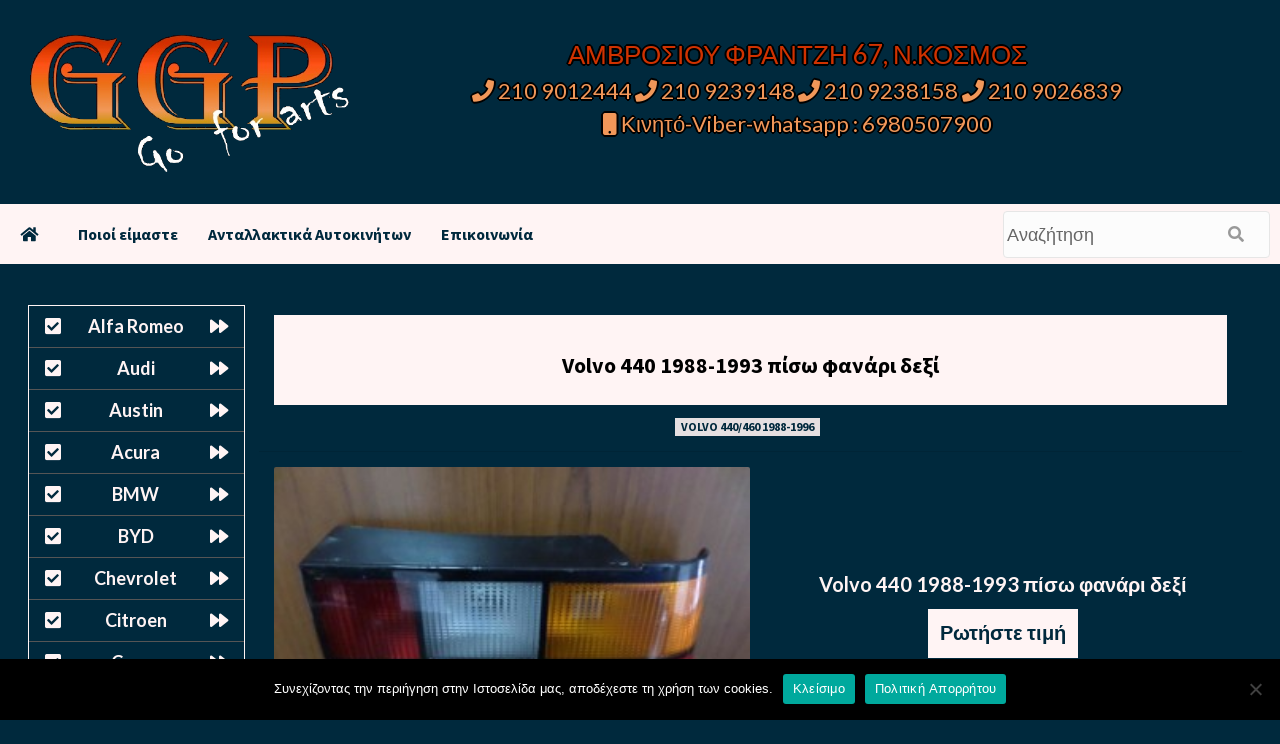

--- FILE ---
content_type: application/javascript
request_url: https://ggp-parts.gr/wp-content/plugins/responsive-lightbox/assets/swipebox/jquery.swipebox.min.js?ver=1.5.2
body_size: 3508
content:
!function(e,i,t,s){t.swipebox=function(o,a){t(o).addClass("swipebox");var r,n,l={useCSS:!0,useSVG:!0,initialIndexOnArray:0,removeBarsOnMobile:!0,hideCloseButtonOnMobile:!1,hideBarsDelay:3e3,videoMaxWidth:1140,vimeoColor:"cccccc",beforeOpen:null,afterOpen:null,afterClose:null,afterMedia:null,nextSlide:null,prevSlide:null,loopAtEnd:!1,autoplayVideos:!1,queryStringData:{},toggleClassOnLoad:""},d=this,p=[],c=".swipebox",b=navigator.userAgent.match(/(iPad)|(iPhone)|(iPod)|(Android)|(PlayBook)|(BB10)|(BlackBerry)|(Opera Mini)|(IEMobile)|(webOS)|(MeeGo)/i),u=null!==b||s!==i.createTouch||"ontouchstart"in e||"onmsgesturechange"in e||navigator.msMaxTouchPoints,h=!!i.createElementNS&&!!i.createElementNS("http://www.w3.org/2000/svg","svg").createSVGRect,f=e.innerWidth?e.innerWidth:t(e).width(),g=e.innerHeight?e.innerHeight:t(e).height(),w=0;d.settings={},t.swipebox.close=function(){r.closeSlide()},t.swipebox.extend=function(){return r},d.init=function(){d.settings=t.extend({},l,a),Array.isArray(o)?(p=o,r.target=t(e),r.init(d.settings.initialIndexOnArray)):t(i).on("click",c,function(e){var i,s,a;if("slide current"===e.target.parentNode.className)return!1;Array.isArray(o)||(r.destroy(),n=t(c),r.actions()),p=[],a||(s="data-rel",a=t(this).attr(s)),a||(s="rel",a=t(this).attr(s)),(n=a&&""!==a&&"nofollow"!==a?t(c).filter("["+s+'="'+a+'"]'):t(c)).each(function(){var e=null,i=null;t(this).attr("title")&&(e=t(this).attr("title")),t(this).attr("href")&&(i=t(this).attr("href")),p.push({href:i,title:e})}),i=n.index(t(this)),e.preventDefault(),e.stopPropagation(),r.target=t(e.target),r.init(i)})},r={init:function(e){d.settings.beforeOpen&&d.settings.beforeOpen(),this.target.trigger("swipebox-start"),t.swipebox.isOpen=!0,this.build(),this.openSlide(e),this.openMedia(e),this.preloadMedia(e+1),this.preloadMedia(e-1),d.settings.afterOpen&&d.settings.afterOpen(e)},build:function(){var e;t("body").append('<div id="swipebox-overlay">					<div id="swipebox-container">						<div id="swipebox-slider"></div>						<div id="swipebox-top-bar">							<div id="swipebox-title"></div>						</div>						<div id="swipebox-bottom-bar">							<div id="swipebox-arrows">								<a id="swipebox-prev"></a>								<a id="swipebox-next"></a>							</div>						</div>						<a id="swipebox-close"></a>					</div>			</div>'),h&&!0===d.settings.useSVG&&(e=(e=t("#swipebox-close").css("background-image")).replace("png","svg"),t("#swipebox-prev, #swipebox-next, #swipebox-close").css({"background-image":e})),b&&d.settings.removeBarsOnMobile&&t("#swipebox-bottom-bar, #swipebox-top-bar").remove(),t.each(p,function(){t("#swipebox-slider").append('<div class="slide"></div>')}),this.setDim(),this.actions(),u&&this.gesture(),this.keyboard(),this.animBars(),this.resize()},setDim:function(){var i,s,o={};"onorientationchange"in e?e.addEventListener("orientationchange",function(){0===e.orientation?(i=f,s=g):(90===e.orientation||-90===e.orientation)&&(i=g,s=f)},!1):(i=e.innerWidth?e.innerWidth:t(e).width(),s=e.innerHeight?e.innerHeight:t(e).height()),o={width:i,height:s},t("#swipebox-overlay").css(o)},resize:function(){var i=this;t(e).on("resize",function(){i.setDim()}).trigger("resize")},supportTransition:function(){var e,t="transition WebkitTransition MozTransition OTransition msTransition KhtmlTransition".split(" ");for(e=0;e<t.length;e++)if(s!==i.createElement("div").style[t[e]])return t[e];return!1},doCssTrans:function(){if(d.settings.useCSS&&this.supportTransition())return!0},gesture:function(){var e,i,s,o,a,r,n=this,l=!1,d=!1,c={},b={},u=t("#swipebox-top-bar, #swipebox-bottom-bar"),h=t("#swipebox-slider");u.addClass("visible-bars"),n.setTimeout(),t("body").on("touchstart",function(n){return t(this).addClass("touching"),e=t("#swipebox-slider .slide").index(t("#swipebox-slider .slide.current")),b=n.originalEvent.targetTouches[0],c.pageX=n.originalEvent.targetTouches[0].pageX,c.pageY=n.originalEvent.targetTouches[0].pageY,t("#swipebox-slider").css({"-webkit-transform":"translate3d("+w+"%, 0, 0)",transform:"translate3d("+w+"%, 0, 0)"}),t(".touching").on("touchmove",function(n){if(n.preventDefault(),n.stopPropagation(),b=n.originalEvent.targetTouches[0],!d&&(a=s,Math.abs(s=b.pageY-c.pageY)>=50||l)){var u=.75-Math.abs(s)/h.height();h.css({top:s+"px"}),h.css({opacity:u}),l=!0}o=i,r=100*(i=b.pageX-c.pageX)/f,!d&&!l&&Math.abs(i)>=10&&(t("#swipebox-slider").css({"-webkit-transition":"",transition:""}),d=!0),d&&(0<i?0===e?t("#swipebox-overlay").addClass("leftSpringTouch"):(t("#swipebox-overlay").removeClass("leftSpringTouch").removeClass("rightSpringTouch"),t("#swipebox-slider").css({"-webkit-transform":"translate3d("+(w+r)+"%, 0, 0)",transform:"translate3d("+(w+r)+"%, 0, 0)"})):0>i&&(p.length===e+1?t("#swipebox-overlay").addClass("rightSpringTouch"):(t("#swipebox-overlay").removeClass("leftSpringTouch").removeClass("rightSpringTouch"),t("#swipebox-slider").css({"-webkit-transform":"translate3d("+(w+r)+"%, 0, 0)",transform:"translate3d("+(w+r)+"%, 0, 0)"}))))}),!1}).on("touchend",function(e){if(e.preventDefault(),e.stopPropagation(),t("#swipebox-slider").css({"-webkit-transition":"-webkit-transform 0.4s ease",transition:"transform 0.4s ease"}),s=b.pageY-c.pageY,r=100*(i=b.pageX-c.pageX)/f,l){if(l=!1,Math.abs(s)>=100&&Math.abs(s)>Math.abs(a)){var p=s>0?h.height():-h.height();h.animate({top:p+"px",opacity:0},300,function(){n.closeSlide()})}else h.animate({top:0,opacity:1},300)}else d?(d=!1,i>=10&&i>=o?n.getPrev():i<=-10&&i<=o&&n.getNext()):u.hasClass("visible-bars")?(n.clearTimeout(),n.hideBars()):(n.showBars(),n.setTimeout());t("#swipebox-slider").css({"-webkit-transform":"translate3d("+w+"%, 0, 0)",transform:"translate3d("+w+"%, 0, 0)"}),t("#swipebox-overlay").removeClass("leftSpringTouch").removeClass("rightSpringTouch"),t(".touching").off("touchmove").removeClass("touching")})},setTimeout:function(){if(d.settings.hideBarsDelay>0){var i=this;i.clearTimeout(),i.timeout=e.setTimeout(function(){i.hideBars()},d.settings.hideBarsDelay)}},clearTimeout:function(){e.clearTimeout(this.timeout),this.timeout=null},showBars:function(){var e=t("#swipebox-top-bar, #swipebox-bottom-bar");this.doCssTrans()?e.addClass("visible-bars"):(t("#swipebox-top-bar").animate({top:0},500),t("#swipebox-bottom-bar").animate({bottom:0},500),setTimeout(function(){e.addClass("visible-bars")},1e3))},hideBars:function(){var e=t("#swipebox-top-bar, #swipebox-bottom-bar");this.doCssTrans()?e.removeClass("visible-bars"):(t("#swipebox-top-bar").animate({top:"-50px"},500),t("#swipebox-bottom-bar").animate({bottom:"-50px"},500),setTimeout(function(){e.removeClass("visible-bars")},1e3))},animBars:function(){var e=this,i=t("#swipebox-top-bar, #swipebox-bottom-bar");i.addClass("visible-bars"),e.setTimeout(),t("#swipebox-slider").on("click",function(){i.hasClass("visible-bars")||(e.showBars(),e.setTimeout())}),t("#swipebox-bottom-bar").on("mouseenter",function(){e.showBars(),i.addClass("visible-bars"),e.clearTimeout()}).on("mouseleave",function(){d.settings.hideBarsDelay>0&&(i.removeClass("visible-bars"),e.setTimeout())})},keyboard:function(){var i=this;t(e).on("keyup",function(e){e.preventDefault(),e.stopPropagation(),37===e.keyCode?i.getPrev():39===e.keyCode?i.getNext():27===e.keyCode&&i.closeSlide()})},actions:function(){var e=this,i="touchend click";p.length<2?(t("#swipebox-bottom-bar").hide(),s===p[1]&&t("#swipebox-top-bar").hide()):(t("#swipebox-prev").on(i,function(i){i.preventDefault(),i.stopPropagation(),e.getPrev(),e.setTimeout()}),t("#swipebox-next").on(i,function(i){i.preventDefault(),i.stopPropagation(),e.getNext(),e.setTimeout()})),t("#swipebox-close").on(i,function(i){i.preventDefault(),i.stopPropagation(),e.closeSlide()})},setSlide:function(e,i){i=i||!1;var s=t("#swipebox-slider");w=-(100*e),this.doCssTrans()?s.css({"-webkit-transform":"translate3d("+-(100*e)+"%, 0, 0)",transform:"translate3d("+-(100*e)+"%, 0, 0)"}):s.animate({left:-(100*e)+"%"}),t("#swipebox-slider .slide").removeClass("current"),t("#swipebox-slider .slide").eq(e).addClass("current"),this.setTitle(e),i&&s.fadeIn(),t("#swipebox-prev, #swipebox-next").removeClass("disabled"),0===e?t("#swipebox-prev").addClass("disabled"):e===p.length-1&&!0!==d.settings.loopAtEnd&&t("#swipebox-next").addClass("disabled")},openSlide:function(i){t("html").addClass("swipebox-html"),u?(t("html").addClass("swipebox-touch"),d.settings.hideCloseButtonOnMobile&&t("html").addClass("swipebox-no-close-button")):t("html").addClass("swipebox-no-touch"),t(e).trigger("resize"),this.setSlide(i,!0)},preloadMedia:function(e){var i=this,t=null;s!==p[e]&&(t=p[e].href),i.isVideo(t)?i.openMedia(e):setTimeout(function(){i.openMedia(e)},1e3)},openMedia:function(e){var i,o;if(s!==p[e]&&(i=p[e].href),e<0||e>=p.length)return!1;o=t("#swipebox-slider .slide").eq(e),this.isVideo(i)?(o.html(this.getVideo(i)),d.settings.afterMedia&&d.settings.afterMedia(e)):(o.addClass("slide-loading"),this.loadMedia(i,function(){o.removeClass("slide-loading"),o.html(this),d.settings.afterMedia&&d.settings.afterMedia(e)}))},setTitle:function(e){var i=null;t("#swipebox-title").empty(),s!==p[e]&&(i=p[e].title),i?(i=i.replace(/[^]/g,function(e){return"&#"+e.charCodeAt(0)+";"}),t("#swipebox-top-bar").show(),t("#swipebox-title").append(i)):t("#swipebox-top-bar").hide()},isVideo:function(e){if(e&&(e.match(/(youtube\.com|youtube-nocookie\.com)\/watch\?v=([a-zA-Z0-9\-_]+)/)||e.match(/vimeo\.com\/([0-9]*)/)||e.match(/youtu\.be\/([a-zA-Z0-9\-_]+)/)||e.toLowerCase().indexOf("swipeboxvideo=1")>=0))return!0},parseUri:function(e,s){var o=i.createElement("a"),a={};return o.href=decodeURIComponent(e),o.search&&(a=JSON.parse('{"'+o.search.toLowerCase().replace("?","").replace(/&/g,'","').replace(/=/g,'":"')+'"}')),t.isPlainObject(s)&&(a=t.extend(a,s,d.settings.queryStringData)),t.map(a,function(e,i){if(e&&e>"")return encodeURIComponent(i)+"="+encodeURIComponent(e)}).join("&")},getVideo:function(e){var i="",t=e.match(/((?:www\.)?youtube\.com|(?:www\.)?youtube-nocookie\.com)\/watch\?v=([a-zA-Z0-9\-_]+)/),s=e.match(/(?:www\.)?youtu\.be\/([a-zA-Z0-9\-_]+)/),o=e.match(/(?:www\.)?vimeo\.com\/([0-9]*)/),a="";return t||s?(s&&(t=s),a=r.parseUri(e,{autoplay:d.settings.autoplayVideos?"1":"0",v:""}),i='<iframe width="560" height="315" src="https://'+t[1]+"/embed/"+t[2]+"?"+a+'" frameborder="0" allowfullscreen></iframe>'):o?(a=r.parseUri(e,{autoplay:d.settings.autoplayVideos?"1":"0",byline:"0",portrait:"0",color:d.settings.vimeoColor}),i='<iframe width="560" height="315"  src="//player.vimeo.com/video/'+o[1]+"?"+a+'" frameborder="0" webkitAllowFullScreen mozallowfullscreen allowFullScreen></iframe>'):i='<iframe width="560" height="315" src="'+e+'" frameborder="0" allowfullscreen></iframe>','<div class="swipebox-video-container" style="max-width:'+d.settings.videoMaxWidth+'px"><div class="swipebox-video">'+i+"</div></div>"},loadMedia:function(e,i){if(0===e.trim().indexOf("#"))i.call(t("<div>",{class:"swipebox-inline-container"}).append(t(e).clone().toggleClass(d.settings.toggleClassOnLoad)));else if(!this.isVideo(e)){var s=t("<img>").on("load",function(){i.call(s)});s.attr("src",e)}},getNext:function(){var e,i=t("#swipebox-slider .slide").index(t("#swipebox-slider .slide.current"));i+1<p.length?(e=t("#swipebox-slider .slide").eq(i).contents().find("iframe").attr("src"),t("#swipebox-slider .slide").eq(i).contents().find("iframe").attr("src",e),i++,this.setSlide(i),this.preloadMedia(i+1),d.settings.nextSlide&&d.settings.nextSlide(i)):!0===d.settings.loopAtEnd?(e=t("#swipebox-slider .slide").eq(i).contents().find("iframe").attr("src"),t("#swipebox-slider .slide").eq(i).contents().find("iframe").attr("src",e),i=0,this.preloadMedia(i),this.setSlide(i),this.preloadMedia(i+1),d.settings.nextSlide&&d.settings.nextSlide(i)):(t("#swipebox-overlay").addClass("rightSpring"),setTimeout(function(){t("#swipebox-overlay").removeClass("rightSpring")},500))},getPrev:function(){var e,i=t("#swipebox-slider .slide").index(t("#swipebox-slider .slide.current"));i>0?(e=t("#swipebox-slider .slide").eq(i).contents().find("iframe").attr("src"),t("#swipebox-slider .slide").eq(i).contents().find("iframe").attr("src",e),i--,this.setSlide(i),this.preloadMedia(i-1),d.settings.prevSlide&&d.settings.prevSlide(i)):(t("#swipebox-overlay").addClass("leftSpring"),setTimeout(function(){t("#swipebox-overlay").removeClass("leftSpring")},500))},nextSlide:function(e){},prevSlide:function(e){},closeSlide:function(){t("html").removeClass("swipebox-html"),t("html").removeClass("swipebox-touch"),t(e).trigger("resize"),this.destroy()},destroy:function(){t(e).off("keyup"),t("body").off("touchstart"),t("body").off("touchmove"),t("body").off("touchend"),t("#swipebox-slider").off(),t("#swipebox-overlay").remove(),Array.isArray(o)||o.removeData("_swipebox"),this.target&&this.target.trigger("swipebox-destroy"),t.swipebox.isOpen=!1,d.settings.afterClose&&d.settings.afterClose()}},d.init()},t.fn.swipebox=function(e){if(!t.data(this,"_swipebox")){var i=new t.swipebox(this,e);this.data("_swipebox",i)}return this.data("_swipebox")}}(window,document,jQuery);